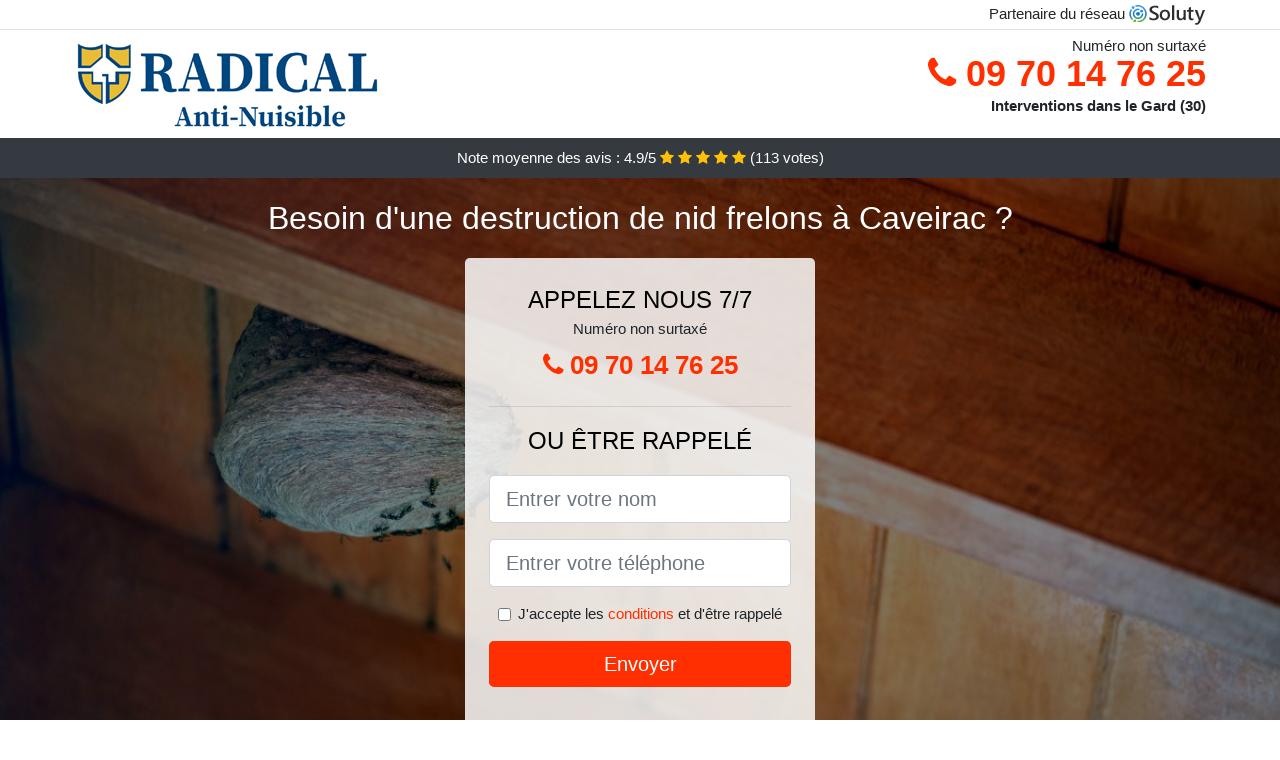

--- FILE ---
content_type: text/html; charset=UTF-8
request_url: https://www.savif.fr/caveirac-30820/entreprise-detruire-nid-frelons
body_size: 11233
content:
<!doctype html>
<html lang="fr">
<head>
    <meta charset="utf-8">
    <meta name="viewport" content="width=device-width, initial-scale=1, shrink-to-fit=no">
    <link rel="stylesheet" href="https://stackpath.bootstrapcdn.com/bootstrap/4.5.2/css/bootstrap.min.css" integrity="sha384-JcKb8q3iqJ61gNV9KGb8thSsNjpSL0n8PARn9HuZOnIxN0hoP+VmmDGMN5t9UJ0Z" crossorigin="anonymous">
	<link rel="stylesheet" href="https://stackpath.bootstrapcdn.com/font-awesome/4.7.0/css/font-awesome.min.css">
	
	<link rel="icon" href="/favicon.ico" />
    <link rel="apple-touch-icon" sizes="57x57" href="/favicon/5/apple-icon-57x57.png">
    <link rel="apple-touch-icon" sizes="60x60" href="/favicon/5/apple-icon-60x60.png">
    <link rel="apple-touch-icon" sizes="72x72" href="/favicon/5/apple-icon-72x72.png">
    <link rel="apple-touch-icon" sizes="76x76" href="/favicon/5/apple-icon-76x76.png">
    <link rel="apple-touch-icon" sizes="114x114" href="/favicon/5/apple-icon-114x114.png">
    <link rel="apple-touch-icon" sizes="120x120" href="/favicon/5/apple-icon-120x120.png">
    <link rel="apple-touch-icon" sizes="144x144" href="/favicon/5/apple-icon-144x144.png">
    <link rel="apple-touch-icon" sizes="152x152" href="/favicon/5/apple-icon-152x152.png">
    <link rel="apple-touch-icon" sizes="180x180" href="/favicon/5/apple-icon-180x180.png">
    <link rel="icon" type="image/png" sizes="192x192"  href="/favicon/5/android-icon-192x192.png">
    <link rel="icon" type="image/png" sizes="32x32" href="/favicon/5/favicon-32x32.png">
    <link rel="icon" type="image/png" sizes="96x96" href="/favicon/5/favicon-96x96.png">
    <link rel="icon" type="image/png" sizes="16x16" href="/favicon/5/favicon-16x16.png">
    <link rel="manifest" href="/favicon/5/manifest.json">
    <meta name="msapplication-TileColor" content="#ffffff">
    <meta name="msapplication-TileImage" content="/favicon/5/ms-icon-144x144.png">
    <meta name="theme-color" content="#ffffff">
	
		<title>Entreprise pour détruire un nid de frelons à Caveirac (30820)</title>
	<meta name="description" content="Besoin de vous débarrasser d&#039;un nid de frelons à Caveirac ? Contactez notre entreprise spécialisée dans la destruction de nids de frelons. Nous sommes efficaces et expérimentés." />
	<link rel="canonical" href="https://www.savif.fr/caveirac-30820/entreprise-detruire-nid-frelons" />
	<meta name="csrf-token" content="lM0zqvFKsF0pvngYpJpXtnrozYJfJbDeinaYixQA">
	<style type="text/css">
html {height: 100%;}
body {font-size: 15px;height: 100%;margin: 0;padding: 0;}
a, a:hover{color: #ff2f00;}
footer{min-height: 50px;background-color : #ff2f00;}
article img{max-width: 100%;margin-bottom: 1rem;}
h1{font-size: 1.8rem;margin: 1rem 0;}
h2{font-size: 1.5rem;}
h3{font-size: 1.1rem;}
li{line-height: 32px;}

@media (max-width: 991px){
    h1{font-size: 1.5rem;}
    h2{font-size: 1rem;}
}

.gioia,.gioia:hover{color: #212529;}
.phone{font-weight: bold;font-size: 1.5rem;color: #ff2f00}

.partenaire{line-height: 20px;text-align: right;}

.somia{background-size:cover;background-position:top center;height: 100%;min-height: 600px;}
.somia label{display:none;}
.somia-filter{background-color: rgba(0,0,0,0.5);height: 100%;width: 100%;display: table;}
.somia-content{display: table-cell;position: relative;width: 100%;height: 100%;vertical-align: middle;text-align: center;padding: 1rem;}
.somia-title-1{color: #FFF;text-align: center;font-size: 2rem;margin-top: 0;}
.somia-title-2{color: #000;text-align: center;font-size: 1.5rem;}
.somia-form-filter{background-color: rgba(255, 255, 255, 0.84);padding: 1.5rem;margin: 0 auto;max-width: 350px;border-radius: .3rem;}
.somia-form-filter .form-group label{display: none;}
.somia-pro{position: absolute;top:20px;right: 20px;color: #FFF;font-size: 20px;    display: inline-block;padding: 5px 10px;border: 1px solid #fff;border-radius: 6px;}
.somia-pro:hover{color: #FFF;text-decoration: none;}

.eloisine{position:relative;height:108px;}
.eloisine-logo{position: absolute;top: 4px;left: 4px;}
.eloisine-phone{position: absolute;top: 4px;right: 4px;display:block; font-size: 36px;height: 100px;line-height: 80px;  font-weight: bold;color: #ff2f00;}
.eloisine-dep{position: absolute;top: 65px;right: 4px;font-weight: bold;}
.eloisine-rating{color: #FFF;height: 40px;line-height: 40px;text-align: center;}
.eloisine-rating .fa-star{color: #ffc107}
.eloisine-somia{background-position:center;background-size:cover;}/* height:calc(100% - 158px);min-height: 635px; */
.eloisine-button{display:block; padding:0 8px;border-radius:6px; width:250px;margin:0 auto;font-size: 26px;line-height: 50px;font-weight: bold;color: #ff2f00;}
.eloisine-button-inverse{display:block;color:#FFF;margin:0 auto;background-color: #ff2f00;padding: .5rem 1rem;font-size: 1.25rem;line-height: 1.5;border-radius: .3rem;}
.eloisine-button:hover,.eloisine-phone:hover,.eloisine-button-inverse:hover{text-decoration:none;}
.eloisine-title-1{color: #FFF;text-align: center;font-size: 2rem;margin-top: 0;}

.partenaire{line-height: 20px;text-align: right;}

@media (max-width: 767px){
    .eloisine-logo{float: none;text-align: center;}
    .eloisine-phone{float: none;font-size: 26px;line-height: 50px;text-align: center;}
	.somia-content{vertical-align: top;}
	
    .eloisine-button{display:block; padding:0 8px;border-radius:6px; width:100%;margin:0 auto;font-size: 25px;line-height: 50px;font-weight: bold;color:#FFF;background-color: #ff2f00;}
    .eloisine-button:hover{color: white;}
	
    .eloisine{position:relative;height:auto;text-align:center;}
    .eloisine-logo{position: relative;top: auto;left: auto;}
    .eloisine-dep{position: relative;line-height: 20px;top: auto;right: auto;white-space: nowrap;}
    .partenaire{text-align: center;}
}
@media (max-width: 500px){
    .eloisine-title-1{color: #FFF;text-align: center;font-size: 24px;margin-top: 0;}
    .somia-title-1{color: #FFF;text-align: center;font-size: 24px;margin-top: 0;}
    .somia-title-2{color: #000;text-align: center;font-size: 20px;}
}

ul{list-style: inside;padding: 0;}

@media (max-width: 991px){
    .container {max-width: 100%;}
}

@media (min-width: 576px){
}

@media (min-width: 990px){
    ul{column-count: 2;}
}

</style></head>
<body>

	
<div class="bg-white">
	    	    	<div class="border-bottom" >
    		<div class="container p-1 partenaire">
    			Partenaire du réseau <img alt="Soluty" src="/img/soluty.com.png" >
    		</div>
    	</div>
    	    	<div class="container p-1  eloisine">
    		<div class="eloisine-logo" >
    			<img class="img-fluid" alt="RADICAL ANTI-NUISIBLE" src="https://www.savif.fr/img/entreprises/radical.png">
    		</div>
    		    		<span style="position: absolute;right: 4px;top:5px;" class="d-none d-md-block" >Numéro non surtaxé</span>
    		<a href="tel:+33970147625" class="eloisine-phone d-none d-md-block" >
    			<i class="fa fa-phone" ></i> 09 70 14 76 25
    		</a>
    		<span class="eloisine-dep" >Interventions dans le Gard (30)</span>
    		    	</div>
		<div class="eloisine-rating bg-dark" >
		<span class="d-none d-sm-inline" >Note moyenne des avis : </span><span class="ratingValue" >4.9</span>/5 
            <i class="fa fa-star" aria-hidden="true"></i>
            <i class="fa fa-star" aria-hidden="true"></i>
            <i class="fa fa-star" aria-hidden="true"></i>
            <i class="fa fa-star" aria-hidden="true"></i>
            <i class="fa fa-star" aria-hidden="true"></i>
             (<span class="ratingCount" >113</span> votes)
	</div>
</div>

<div class="eloisine-somia" style="background-image:url(/img/5/nid-de-frelon-asiatique.jpg);">
	<div class="somia-filter">
		<div class="somia-content" >
			<p class="eloisine-title-1">Besoin d&#039;une destruction de nid frelons à Caveirac ?</p>
							<div class="somia-form-filter" >
	<p class="somia-title-2 text-uppercase mb-0" >appelez nous 7/7</p>
	<span>Numéro non surtaxé</span>
	<a href="tel:+33970147625" class="eloisine-button " >
		<i class="fa fa-phone" ></i> 09 70 14 76 25
	</a>
	<hr>
        <p class="somia-title-2 text-uppercase mb-3" >ou être rappelé</p>
    <form method="post" action="https://www.savif.fr/call/store"><input type="hidden" name="_token" value="lM0zqvFKsF0pvngYpJpXtnrozYJfJbDeinaYixQA">
    	<input type="hidden" name="theme_id" id="inp-theme_id" value="9">
    	    		<input type="hidden" name="zipcode" id="inp-zipcode" value="30820">
    	    	<div class="form-group"><label for="inp-name" class=""></label><input type="text" name="name" id="inp-name" class="form-control form-control-lg" placeholder="Entrer votre nom"></div>
    	<div class="form-group"><label for="inp-phone" class=""></label><input type="text" name="phone" id="inp-phone" class="form-control form-control-lg" placeholder="Entrer votre téléphone"></div>
    	<div class="form-check"><input type="checkbox" name="conditions" id="inp-conditions" value="on" class="form-check-input"><label for="inp-conditions" class="form-check-label">J'accepte les <a target="_blank" href="https://www.savif.fr/mentions-legales.html#conditions">conditions</a> et d'être rappelé</label></div>
    	<button type="submit" class="eloisine-button-inverse my-3 border-0 w-100" >Envoyer</button>
    </form>
    </div>			        	<img class="mt-3" src="https://www.savif.fr/img/certibiocide.png" style="max-width: 200px;" >
		</div>
	</div>
</div>
<div class="container">
	<article>
        <h1>Entreprise pour détruire un nid de frelons à Caveirac (30820)</h1>
        <p>
	Vous avez votre maison dans un environnement naturel favorable à la
	prolifération des insectes de tout genre à Caveirac ? Pour votre tranquillité, la période ne
	représente certainement pas un élément tellement favorable. En effet,
	c’est durant des <strong>printemps et étés comme celui-ci que bon
		nombre d’insectes font leur grande sortie</strong> ou encore
	s’attellent à accomplir leur projet de prolifération. Parmi ces
	nombreux insectes, un de ceux présentant plusieurs particularités et
	plus encore, plus de désagrément est le frelon. Ce sont là des insectes
	qui font plus la une en raison de <strong>leur piqûre réputée être très
		douloureuse</strong>. Que ce soit au fil des années ou en fonction de
	chaque environnement, il y a là assez de spécificités qui entourent
	l’existence de cette espèce particulière. Vous en apprendrez un peu
	plus encore sur les frelons à la suite de cet article.
</p>
<h2>Ce qu’il faut savoir à propos des frelons asiatiques à Caveirac</h2>
<img src="/img/5/frelon-asiatique-gros-plan.jpg"
	alt="Zoom sur un frelon asiatique">
<p>Plusieurs espèces des frelons sont à dénombrer un peu partout dans le
	monde. Ce sont là des espèces à part qui présentent des particularités
	assez précises. Voilà ce qui permet de les différencier des autres
	espèces. Cela part tout d’abord de leur mode de vie jusqu’à arriver aux
	traits physiques les caractérisant plus simplement. De nom scientifique
	vespa velutina, le frelon asiatique est présenté comme étant une sorte
	d’insecte hyménoptère qui fait partie de la grande catégorie des
	vespidae.</p>
<p>Le nom approprié aux insectes qui possèdent deux paires d’ailes du
	genre membraneuses et à métamorphose complètes telles que les frelons,
	les guêpes, les abeilles, etc. est hyménoptère. Comme vous pouvez le
	constater, le frelon asiatique est une espèce qui nous vient tout droit
	de l’Asie. Pour bien observer cette espèce, il vous faudra vous rendre
	dans les zones où les climats sont plus du genre tropical ou
	continental. Généralement, ils sont plus facilement localisés dans les
	pays tels que la Chine, l’Inde l’Afghanistan.</p>
<p>
	Sachez que pour l’<strong>identification du frelon asiatique</strong><strong> à Caveirac</strong>, ce n’est
	vraiment rien de bien compliqué. Les frelons adultes arborent
	habituellement les couleurs brun et noir. En revanche, l’existence
	d’une sous-espèce du frelon asiatique (<em>vespa velutina nigrithorax</em>)
	est à remarquer. L’identification de ces nouvelles sous-espèces est
	faite de manière précise et formelle. Cette sous-espèce possède un
	thorax complètement noir avec des segments abdominaux en couleur brune.
	Pour ce qui est de la tête du frelon asiatique, elle est de couleur
	noire avec de la couleur jaune orangé sur la face.
</p>
<p>
	Depuis un moment, une autre espèce de frelon asiatique a été
	répertoriée aux USA. Il est question ici du frelon asiatique géant,
	communément appelé VespaMandarinia. Ses origines nous viennent
	également tout droit de l’Asie. Comparativement à la vespa velutina<em>,
	</em>c’est une espèce de très grande taille. C’est en principe la
	raison pour laquelle elle bénéficie de qualificatif ‘’géant’’ lui étant
	attribué. Ainsi, on peut estimer la taille d’un frelon asiatique géant
	adulte à jusqu’à 5 cm avec une largeur de 1,5 cm. C’est sans contexte
	le frelon le plus gros au monde à ce jour selon les experts du domaine.
</p>
<p>Cependant, ils ne sont pas à confondre avec les autres espèces comme
	le frelon d’Europe ou encore la guêpe des buissons plus
	particulièrement. Le frelon asiatique à Caveirac possède un corps bien plus développé avec marqué
	sur son corps des tâches roux. Quant à la guêpe des buissons, elle a un
	corps moins développé et est bien plus sombre. Pour ce qui est
	toutefois des guêpes communes, elles présentent un corps encore plus
	petit avec une couleur jaune qui domine. Alors qu’en ce qui concerne la
	scolie des jardins, elle possède un corps noir avec plein de poils.
	Vous remarquerez en général des taches jaunes sur son abdomen et elle
	est bien plus grande.</p>
<p>Concernant le sirex géant, il ressemble bien plus au frelon asiatique
	en tout point sauf pour ce qui concerne ses antennes qui viennent
	casser le fil de la similitude. En effet, il possède des antennes bien
	plus développées avec une couleur jaune plus particulièrement. Il ne
	faut pas confondre cette espèce avec l’abeille charpentière qui elle,
	est en fait l’une des plus grandes localisée en France. Avec son corps
	qui est complètement noir, il est également constitué des chatoiements
	bleus violacés.</p>
<h2>La sélection des frelons asiatiques localisés en Europe</h2>
<p>
	L’espèce de frelon, le <strong>Vespa velutina tire ses traits
		directement de ses origines asiatiques</strong>. C’est en 2006 qu’a eu
	lieu son tout premier signalement en Corée. C’est plutôt intrigant de
	se demander comment se fait-il qu’ils aient pu migrer vers des zones
	aussi reculées de l’Asie. Eh bien, cela peut s’expliquer par le fait
	que des passagers clandestins aient débarqué sur les côtes européennes.
	Il est possible que les frelons aient aussi connu les méandres de ce
	voyage en s’installant dans les bagages de ces derniers que ce soit de
	gré ou de force. Très vite au fil des années, cette espèce particulière
	s’est propagée dans une multitude de pays dans le monde.
</p>
<p>Il faut remarquer bien évidemment que le climat présent en Europe est
	bien plus similaire à celui d’Asie. C’est ce qui explique le fait que
	cette espèce ait pu aussi facilement s’adapter tout le long des années
	et qu’ils aient pu se reproduire pour ensuite migrer vers plusieurs
	autres territoires d’Europe afin d’assurer leur survie. On remarquait
	déjà la présence des frelons asiatiques un peu partout en France déjà
	dans les années 2003. Ils étaient aussi fréquemment retrouvés au
	Portugal, en Espagne et en Italie. Il en est de même pour le
	Royaume-Uni et la Hollande qui n’ont pu se soustraire eux aussi à
	l’équation.</p>
<p>
	La <strong>première fois que le frelon à pattes jaunes a été observé en
		France, c’était en 2004</strong>. On peut donc supposer que le trajet
	parcouru a été fait dans des conteneurs qui contenaient des poteries et
	porcelaines chinoises. Ils auraient été ainsi donc envoyés en
	Lot-et-Garonne. Au cours de cette même année, la région d’Aquitaine a
	également connu sa colonisation par un essaim important de frelons
	asiatiques. L’impact qu’a eu cet événement particulier sur les
	apiculteurs a été direct.
</p>
<p>Bien qu’ils soient en général une espèce inoffensive pour l’homme,
	les frelons asiatiques à Caveirac
	n’ont pas eu la moindre hésitation à s’en prendre aux ruches situées
	dans cette région. Bien que les pompiers soient intervenus, après la
	destruction de plusieurs nids dans la foulée, ces insectes se sont
	rapidement multipliés. Il faut le dire, aujourd’hui ils pullulent sur
	au moins 78 km chaque année.</p>
<h2>Quelles sont les différentes sous-espèces du frelon asiatiques qui
	existent à Caveirac ?</h2>
<p>
	Les <strong>nombreuses migrations au cours de ces années ont provoqué
		de grandes modifications génétiques au niveau de la population des
		frelons asiatiques</strong>. On le remarque plus facilement même dans
	leur apparence. Il y a de ce fait plusieurs sous-espèces de frelon
	asiatique qui aient été répertoriées jusqu’à ce jour&nbsp;:
</p>
<ul>
	<li>Le Vespa velutina ardens&nbsp;;</li>
	<li>Le Vespa velutina auraria&nbsp;;</li>
	<li>Le Vespa velutina celebensis&nbsp;;</li>
	<li>Le Vespa velutina divergens&nbsp;;</li>
	<li>Le Vespa velutina flavitarsus&nbsp;;</li>
	<li>Le Vespa velutina floresiana&nbsp;;</li>
	<li>Le Vespa velutina karnyi&nbsp;;</li>
	<li>Le Vespa velutina mediozonalis&nbsp;;</li>
	<li>Le Vespa velutina nigrithorax&nbsp;;</li>
	<li>Le Vespa velutina sumbana&nbsp;;</li>
	<li>Le Vespa velutina timorensis&nbsp;;</li>
	<li>Le Vespa velutina variana&nbsp;;</li>
	<li>Le Vespa velutina Mandarinia&nbsp;;</li>
</ul>
<h2>À quel point le frelon asiatique est-il dangereux à Caveirac&nbsp;?</h2>
<p>
	Comme tout animal, <strong>si le frelon asiatique se sent en danger il
		répliquera</strong>. En effet, dès que ce petit insecte se sent menacé
	dans son environnement il peut devenir très agressif. Dans ce cas, il
	n’est pas rare de les voir lancer une attaque en groupe. En général,
	son venin n’est pas vraiment toxique, toutefois la douleur que peut
	provoquer son aiguillon pouvant aisément traverser les tissus épais
	devrait suffire pour vous dissuader de vous aventurer dans son espace.
	De plus, il faut savoir que cette espèce est assez dangereuse pour vous
	piquer à plusieurs reprises, et ce en profondeur.
</p>
<h2>Quel est le mode de vie des frelons asiatiques à Caveirac&nbsp;?</h2>
<p>La manière de vivre des frelons asiatiques est totalement différente
	de celle de plusieurs autres insectes. Cet aspect peut se remarquer au
	niveau de leur nid et également de leur régime alimentaire&nbsp;:</p>
<h3>Ce qu’il en est de leur habitat</h3>
<img src="/img/5/nid-de-frelon-asiatique.jpg"
	alt="Un nid de frelon asiatique à Caveirac">
<p>
	La plupart du temps, <strong>les frelons asiatiques
		à Caveirac résident dans un nid</strong> ou un
	guêpier. Ils se servent des fibres de cellulose qu’ils mâchent pour se
	construire eux-mêmes leur nid. Le nid construit est composé de
	multiples alvéoles encerclées par une couche d’une matière qui est très
	similaire à du papier. Notez bien que bon nombre d’autres espèces de
	frelons construisent leur nid en se servant de la boue. Un nid de
	frelons asiatiques a normalement la forme sphérique et peut
	habituellement mesurer jusqu’à un mètre de hauteur pour un diamètre
	pouvant atteindre 80 cm.
</p>
<p>
	<strong>C’est au printemps à Caveirac qu’ils construisent leur nid</strong> dans les branchages des hauts
	arbres ou d’autres fois au sol, ou dans des buissons. Il faut dire que
	souvent le feuillage des arbres empêche d’apercevoir les nids de
	frelons asiatiques. Ils sont plus remarqués généralement qu’en hiver,
	après le fait que les arbres aient perdu leurs feuilles.
</p>
<p>Ce n’est pas impossible non plus de tomber sur un nid de frelons dans
	une maison à Caveirac. Il serait
	peut-être temps que vous pensiez à vérifier en dessous de votre
	charpente ou encore dans votre cheminée par mesure de précautions.
	Notez bien que l’orifice d’entrée du nid du frelon asiatique est
	généralement situé sur le côté. Aussi, chaque nid à la capacité de
	contenir jusqu’à 2000 frelons environ.</p>
<p>Durant la période hivernale, tous les frelons asiatiques à Caveirac sans exception abandonnent
	leur nid. Parmi eux, au plus le quart de la population deviendra de
	nouvelles fondatrices. Voilà en principe pourquoi le frelon asiatique
	est une espèce aussi envahissante. Bien que le nombre de femelles
	sexuées qui ne survivra peut-être pas à la période hivernale soit
	important, cela ne mettra certainement pas en péril la survie de leur
	espèce.</p>
<h3>De quoi se nourrissent les frelons asiatiques à Caveirac&nbsp;?</h3>
<p>Comme pour rappeler le mode de vie en général des insectes, les
	frelons asiatiques ne font pas de grande différence. En effet, les
	frelons adultes à Caveirac trouvent
	leur bonheur et une pleine satisfaction à se nourrir de fruits mûrs et
	également du nectar des fleurs. En revanche, le régime alimentaire des
	larves diffère en tout point de celui des adultes. Elles sont
	effectivement nourries par les ouvrières avec d’autres insectes
	(mouches, guêpes, papillons et même des abeilles) qui leur fournissent
	assez de nutriments nécessaires à leur croissance.</p>
<img src="/img/5/larves-frelons.jpg"
	alt="Des larves de frelons à Caveirac">
<p>De plus, il faut savoir que les frelons asiatiques à Caveirac ont développé un certain intérêt pour les
	abeilles domestiques. Il n’est pas très rare de les voir s’en prendre à
	des ruches d’abeilles domestiques et de les détruire. Afin de capturer
	les abeilles, la tactique employée par ces prédateurs des abeilles est
	plutôt simple et assez significative. En effet, ils volent sur place
	tout juste au-dessus des fleurs les plus pollinisées par les abeilles.
	Pour capturer les abeilles qui sont bien plus petites que lui, le
	frelon tire avantage de sa grande taille et de ses pattes plus grandes.</p>
<p>Une fois l’abeille capturée, ils ne conservent que le thorax. Ils se
	chargent ensuite de les transporter jusqu’à leur nid à Caveirac afin d’en faire profiter les larves. Voici
	là une situation attristante et désagréable pour les apiculteurs. En ce
	point, ils sont toutefois considérés comme étant nuisibles pour
	l’environnement et l’écosystème.</p>
<p>En effet, les abeilles et les autres insectes sont censés remplir un
	rôle important et indispensable dans l’écosystème. Elles ont pour
	mission de polliniser les fleurs. Les abeilles sont également
	considérées comme étant les premières actrices contribuant à la survie
	de la grande majorité des espèces végétales, ainsi donc des insectes au
	service de dame nature. Il est de ce fait normal de considérer leur
	décimation par les frelons asiatiques comme étant un réel problème.</p>
<h2>Que faut-il faire si vous découvrez un nid de frelons asiatiques à Caveirac&nbsp;?</h2>
<p>Si vous faites la découverte de manière inopinée d’un nid de frelons
	asiatiques, sachez qu’il y a des conduites à voir&nbsp;:</p>
<img src="/img/5/nid-de-frelon.jpg"
	alt="Un nid de frelon à Caveirac">
<ul>
	<li>Il vous est <strong>fortement déconseillé de vous approcher du nid
			et encore plus d’essayer de le décrocher vous-même</strong>&nbsp;;
	</li>
	<li>Dans le cas où vous découvrirez la présence de frelons asiatiques,
		pensez plus à votre sécurité. Il faut de suite que vous fassiez le
		signalement auprès de la plateforme commune de la FREDON et du GDMA.
		Après quoi, ils vous orienteront vers une entreprise expérimentée et
		référencée. Le rôle de la charge du nid reviendra à cette dernière qui
		viendra détruire le nid en toute sécurité. Notez aussi que le coût de
		la prestation sera à votre charge&nbsp;;</li>
	<li>C’est uniquement dans les cas de dangers avérés pour la population
		et la présence du nid sur le domaine public qu’il faudra contacter les
		pompiers&nbsp;;</li>
</ul>
<h2>À quel moment est-il plus approprié de faire détruire les nids de
	frelons asiatiques à Caveirac&nbsp;?</h2>
<p>Faire détruire un nid de frelons asiatiques découvert à Caveirac n’est réalisable qu’en suivant une
	procédure précise&nbsp;:</p>
<ul>
	<li>Pendant le printemps, il faut nécessairement que vous repériez les
		nids primaires qui sont situés à maximum 6 m du sol. Vous pourrez en
		remarquer au niveau des faîtages de toiture, des haies, du mobilier de
		jardin, sous plafond de garage ou abri pour ensuite les faire
		détruire&nbsp;;</li>
	<li>Pour ce qui est du piégeage des frelons asiatiques, c’est là un
		moyen très efficace et sans danger pour l’environnement. Il doit être
		réservé à la protection des ruches dans le cadre de l’activité
		apicole&nbsp;;</li>
	<li>Du début de l’été jusqu’à mi-novembre, vous pourrez faire détruire
		les nids secondaires qui sont souvent situés à la cime des
		arbres&nbsp;;</li>
	<li>En hiver, il est inutile d’intervenir pour faire détruire les nids
		de frelons asiatiques. En cette période, le nid est abandonné par la
		colonie qui ne s’en servira plus jamais&nbsp;;</li>
</ul>
<h2>Comment réagir si vous vous faites piquer par un frelon&nbsp;?</h2>
<p>
	Tout d’abord, notez que même si le venin du frelon est inoffensif pour
	l’homme, la douleur ressentie est bien présente. Il est moins dangereux
	toutefois de se frotter aux frelons asiatiques qu’à un frelon européen
	ou d’une guêpe. L’un des premiers réflexes à adopter dans le cas où
	l'on se ferait piquer par un frelon asiatique est de retirer toutes les
	bagues mises <strong>afin de ne pas empêcher la circulation sanguine au
		cas où un gonflement serait remarqué</strong>.
</p>
<p>Toutefois dans certains cas, une confrontation directe avec cette
	espèce peut devenir létale pour l’homme. En raison de son dard qui est
	bien plus lisse que le dard d’une abeille, cet insecte peut vous piquer
	et rapidement retirer son dard pour répéter l’action autant de fois
	voulue. Ce qui peut rapidement devenir problématique.</p>
<p>Si vous avez à votre disposition une pompe à venin, faites-en usage
	pour pouvoir retirer une partie du venin en vous. Ôtez le dard à l’aide
	d’une pince à épiler si toutefois il est resté enfoncer dans votre
	peau. Assurez-vous de rapidement désinfecter la partie ou vous avez été
	piqué. Vous pouvez pour finir utiliser un glaçon ou une poche de froid
	sur la zone piquée afin de réduire le gonflement. Si vous remarquez une
	réaction allergique accompagnée de gêne respiratoire ou de piqûres
	multiples, dans ces cas de figure n’hésitez pas un instant à contacter
	le 15 ou le 112.</p>

<div itemscope itemtype="https://schema.org/FAQPage">
	<h2>Foire aux questions</h2>

	<div itemscope itemprop="mainEntity"
		itemtype="https://schema.org/Question">
		<h3 itemprop="name">Comment les frelons arrivent-ils à concevoir leur
			nid à Caveirac&nbsp;?</h3>
		<div itemscope itemprop="acceptedAnswer"
			itemtype="https://schema.org/Answer">
			<div itemprop="text">
				<p>Sachez que les frelons adorent construire leur habitation à Caveirac en se servant de
					composants recueillis de part et d’autre dans l’environnement.
					Leurs nids peuvent être composés de fibres ainsi que de cellulose.</p>
			</div>
		</div>
	</div>

	<div itemscope itemprop="mainEntity"
		itemtype="https://schema.org/Question">
		<h3 itemprop="name">La piqûre d’un frelon est-elle mortelle à Caveirac&nbsp;?</h3>
		<div itemscope itemprop="acceptedAnswer"
			itemtype="https://schema.org/Answer">
			<div itemprop="text">
				<p>À côté de la piqûre d’abeille, celle du frelon ne présente pas un
					si grand risque. Néanmoins, l’idéal serait de ne pas y être exposé
					sur une longue durée ou d'avoir été piqué plusieurs fois.</p>
			</div>
		</div>
	</div>

	<div itemscope itemprop="mainEntity"
		itemtype="https://schema.org/Question">
		<h3 itemprop="name">Comment se débarrasser d'un nid de frelons à Caveirac&nbsp;?</h3>
		<div itemscope itemprop="acceptedAnswer"
			itemtype="https://schema.org/Answer">
			<div itemprop="text">
				<p>Si vous souhaitez ne plus avoir affaire à ces insectes, faites
					simple. Contactez une entreprise de désinsectisation à Caveirac comme la nôtre.
					Autrement, il faudra faire recours à des méthodes et risques qui ne
					vous garantissent en rien une éradication complète.</p>
			</div>
		</div>
	</div>

</div>        <div class="form-group" >
    <input type="hidden" id="selected_rating" name="selected_rating" value="5" required="required">
    <input type="hidden" id="voted" name="voted" value="0" >
    <span class="ratingValue" >4.9</span> / 5 (<span class="ratingCount" >113</span> votes)<br/>
    <button type="button" class="btnrating btn btn-warning" data-attr="1" id="rating-star-1">
        <i class="fa fa-star" aria-hidden="true"></i>
    </button>
    <button type="button" class="btnrating btn btn-warning" data-attr="2" id="rating-star-2">
        <i class="fa fa-star" aria-hidden="true"></i>
    </button>
    <button type="button" class="btnrating btn btn-warning" data-attr="3" id="rating-star-3">
        <i class="fa fa-star" aria-hidden="true"></i>
    </button>
    <button type="button" class="btnrating btn btn-warning" data-attr="4" id="rating-star-4">
        <i class="fa fa-star" aria-hidden="true"></i>
    </button>
    <button type="button" class="btnrating btn btn-warning" data-attr="5" id="rating-star-5">
        <i class="fa fa-star" aria-hidden="true"></i>
    </button>
</div>

<div class="alert alert-success d-none" role="alert">
	<strong>Merci!</strong> pour votre évaluation.
</div>        <a href="https://www.savif.fr/gard-30/entreprise-detruire-nid-frelons">Entreprise pour détruire un nid de frelons dans le Gard</a>
        <ul>
        	        		<li>
        			<a href="https://www.savif.fr/caveirac-30820/destruction-nids-frelons">Destruction des nids de frelons à Caveirac</a>
        		</li>
        	        		<li>
        			<a href="https://www.savif.fr/caveirac-30820/comment-detruire-nid-frelon">Comment détruire un nid de frelon à Caveirac ?</a>
        		</li>
        	        		<li>
        			<a href="https://www.savif.fr/caveirac-30820/tarif-destruction-nid-frelon">Tarif pour la destruction d&#039;un nid de frelon à Caveirac</a>
        		</li>
        	        		<li>
        			<a href="https://www.savif.fr/caveirac-30820/comment-debarrasser-nid-frelons">Comment se débarrasser d&#039;un nid de frelons à Caveirac ?</a>
        		</li>
        	        </ul>
    </article>
</div>


    <footer class="py-3" >
    	<div class="container" >
    		<a class="text-light" href="/">Accueil</a>
    		<a rel="nofollow" class="ml-3 text-light" href="https://www.savif.fr/mentions-legales.html">Mentions légales</a>
			    	</div>
    </footer>
	
    <script src="https://code.jquery.com/jquery-3.4.1.min.js" integrity="sha256-CSXorXvZcTkaix6Yvo6HppcZGetbYMGWSFlBw8HfCJo=" crossorigin="anonymous"></script>
	
    <script>
    $.ajaxSetup({
        headers: {
            'X-CSRF-TOKEN': $('meta[name="csrf-token"]').attr('content')
        }
    });
    
    $(".btnrating").on('click',(function(e) {
    	
    	if($("#voted").val() == 0){
        	var previous_value = $("#selected_rating").val();
        	
        	var selected_value = $(this).attr("data-attr");
        	$("#selected_rating").val(selected_value);
        	
        	for (i = 1; i <= selected_value; ++i) {
        		$("#rating-star-"+i).toggleClass('btn-warning');
        		$("#rating-star-"+i).toggleClass('btn-default');
        	}
        	
        	for (ix = 1; ix <= previous_value; ++ix) {
        		$("#rating-star-"+ix).toggleClass('btn-warning');
        		$("#rating-star-"+ix).toggleClass('btn-default');
        	}
    
            $.ajax({
            	url: "/rating/vote",
                dataType: "json",
                method: "POST",
                data: {
                	rating_value: $("#selected_rating").val(),
                	url: document.URL
                },
                success: function( data ) {
                    $('.ratingCount').html(data.data.count);
                    $('.ratingValue').html(data.data.value);
                	$(".alert").removeClass('d-none');
                	$("#voted").val(1);
    			}
            });
    	}
    
    }));
    </script>
    
    
<script>
$(document).on("click", '.eloisine-phone, .eloisine-button', function(event) {
	$.ajax({
		url: "/call/click/30",
      	type : 'POST',
      	dataType : 'json'
	});
});

function aVisitor()
{
	$.post( "/a-visitor/30" );
}

$( document ).ready(function() {
	aVisitor();
});
</script>
	
		
</body>
</html>